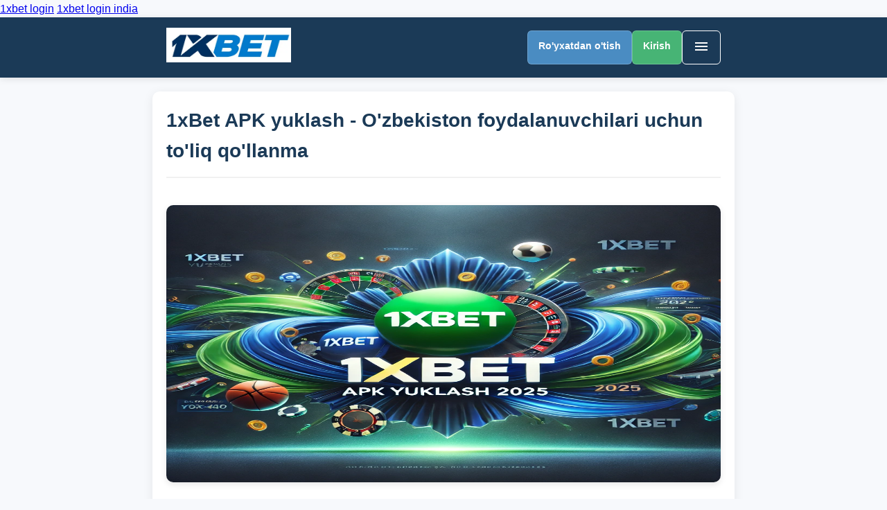

--- FILE ---
content_type: text/html
request_url: https://1xbetapk-uzbekistan.top/
body_size: 7615
content:
<!DOCTYPE html>
<html lang="uz">
<head>
<meta charset="utf-8"/>
<meta content="width=device-width,minimum-scale=1,initial-scale=1" name="viewport"/>
<link href="/sitemap.xml" rel="sitemap" type="application/xml"/>
<meta content="index, follow" name="robots"/>
<meta content="index, follow" name="googlebot"/>
<meta content="uz" name="language"/>
<meta content="1xbetapk-uzbekistan" name="author"/>
<meta content="O'zbekiston" name="geo.placename"/>
<title>1xBet APK yuklash 2025 - O'zbekiston uchun rasmiy yuklab olish</title>
<meta name="description" content="1xBet APK O'zbekiston uchun xavfsiz yuklab olish. Sport tikish, kazino o'yinlari, katta bonuslar va qulay to'lov usullari."/>
<meta name="msvalidate.01" content="FD2CFA8FDC06ABFFC891F344566B286A" />
<meta name="yandex-verification" content="585ae39c52ba8813" /><a href="https://1xbetloginindia.top/" title="1xbet login" target="_blank" rel="dofollow">1xbet login</a>
<a href="https://1xbetindialogin.com/" title="1xbet login india" target="_blank" rel="dofollow">1xbet login india</a>

<!-- Yandex.Metrika counter -->
<script type="text/javascript" >
   (function(m,e,t,r,i,k,a){m[i]=m[i]||function(){(m[i].a=m[i].a||[]).push(arguments)};
   m[i].l=1*new Date();
   for (var j = 0; j < document.scripts.length; j++) {if (document.scripts[j].src === r) { return; }}
   k=e.createElement(t),a=e.getElementsByTagName(t)[0],k.async=1,k.src=r,a.parentNode.insertBefore(k,a)})
   (window, document, "script", "https://mc.yandex.ru/metrika/tag.js", "ym");

   ym(100731468, "init", {
        clickmap:true,
        trackLinks:true,
        accurateTrackBounce:true
   });
</script>
<noscript><div><img src="https://mc.yandex.ru/watch/100731468" style="position:absolute; left:-9999px;" alt="" /></div></noscript>
<!-- /Yandex.Metrika counter -->
<!-- Favicon -->
<link href="https://1xbetapk-uzbekistan.top/favicon.png" rel="icon" type="image/x-icon"/>
<!-- Open Graph Tags -->
<meta content="1xBet APK yuklash 2025 ✅ O'zbekiston uchun rasmiy APK faylni yuklab olish" property="og:title"/>
<meta content="1xBet APK O'zbekiston foydalanuvchilari uchun 100% xavfsiz yuklab olish. Sport tikish va kazino o'yinlari uchun eng yaxshi mobil ilova. Eng yuqori bonuslar va qulay to'lov usullari." property="og:description"/>
<meta content="https://1xbetapk-uzbekistan.top/1xbet-apk-og-image.webp" property="og:image"/>
<meta content="https://1xbetapk-uzbekistan.top/" property="og:url"/>
<meta content="website" property="og:type"/>
<meta content="uz_UZ" property="og:locale"/>
<meta content="1xBet APK O'zbekiston" property="og:site_name"/>
<meta content="image/webp" property="og:image:type"/>
<meta content="1200" property="og:image:width"/>
<meta content="630" property="og:image:height"/>
<meta content="summary_large_image" name="twitter:card"/>
<meta content="@1xbetuzb" name="twitter:site"/>
<meta content="1xBet APK yuklash 2025 ✅ O'zbekiston uchun rasmiy APK" name="twitter:title"/>
<meta content="1xBet APK O'zbekiston foydalanuvchilari uchun 100% xavfsiz yuklab olish. Sport tikish va kazino o'yinlari uchun eng yaxshi mobil ilova." name="twitter:description"/>
<!-- Canonical Link -->
<link href="https://1xbetapk-uzbekistan.top/" rel="canonical"/>
<link href="https://1xbetapk-uzbekistan.top/" hreflang="uz" rel="alternate">

<script type="application/ld+json">
    {
        "@context": "https://schema.org",
        "@type": "SoftwareApplication",
        "name": "1xBet APK",
        "operatingSystem": "Android",
        "applicationCategory": "SportsApplication",
        "offers": {
            "@type": "Offer",
            "price": "0",
            "priceCurrency": "UZS"
        },
        "aggregateRating": {
            "@type": "AggregateRating",
            "ratingValue": "4.8",
            "ratingCount": "2547",
            "bestRating": "5",
            "worstRating": "1"
        },
        "description": "1xBet APK - mobil qurilmalar uchun ilova, sport va kazino o'yinlari."
    }
</script>
<script type="application/ld+json">
    {
        "@context": "https://schema.org",
        "@type": "Article",
        "headline": "1xBet APK yuklash - sharhni o'qing",
        "description": "1xBet APK ma lumotlari va afzalliklari Qimor o yinlaridagi eng yaxshi takliflar haqida bizning optimallashtirilgan sharhimizni o qing",
        "image": "https://1xbetapk-uzbekistan.top/1xbet-apk-image.webp",
        "author": {
            "@type": "Person",
            "name": "O'zbekiston Ekspert"
        },
        "publisher": {
            "@type": "Organization",
            "name": "1xBet APK O'zbekiston",
            "logo": {
                "@type": "ImageObject",
                "url": "https://1xbetapk-uzbekistan.top/logo.png"
            }
        },
        "datePublished": "2025-03-07",
        "dateModified": "2025-03-07"
    }
</script>
<script type="application/ld+json">
    {
        "@context": "http://www.schema.org",
        "@type": "BreadcrumbList",
        "itemListElement": [
            {
                "@type": "ListItem",
                "position": 1,
                "item": {
                    "@type": "WebPage",
                    "@id": "https://1xbetapk-uzbekistan.top/",
                    "name": "Bosh sahifa"
                }
            },
            {
                "@type": "ListItem",
                "position": 2,
                "item": {
                    "@type": "WebPage",
                    "@id": "https://1xbetapk-uzbekistan.top/apk/",
                    "name": "APK"
                }
            },
            {
                "@type": "ListItem",
                "position": 3,
                "item": {
                    "@type": "WebPage",
                    "@id": "https://1xbetapk-uzbekistan.top/apk/yuklash/",
                    "name": "1xBet APK yuklash"
                }
            }
        ]
    }
</script>

<style>
    body {
        background: #f7f9fc;
        font-family: 'Roboto', 'Segoe UI', Tahoma, Geneva, Verdana, sans-serif;
        margin: 0;
        color: #333;
        line-height: 1.6;
    }
    .container {
        padding: 20px;
        max-width: 800px;
        margin: auto;
        background: #fff;
        border-radius: 10px;
        box-shadow: 0 3px 15px rgba(0,0,0,0.08);
    }
    header {
        background: #1b3a57;
        padding: 15px 0;
        margin-bottom: 20px;
        box-shadow: 0 2px 10px rgba(0,0,0,0.1);
    }
    .header-container {
        max-width: 800px;
        margin: auto;
        display: flex;
        justify-content: space-between;
        align-items: center;
    }
    .buttons {
        display: flex;
        gap: 15px;
    }
    .sign {
        text-decoration: none;
        color: #fff;
        padding: 10px 15px;
        border-radius: 6px;
        font-weight: 600;
        font-size: 14px;
        transition: all 0.3s ease;
    }
    .sign-up {
        background: #4a8cc2;
        border: 1px solid rgba(255,255,255,0.2);
    }
    .sign-in {
        background: #47b475;
        border: 1px solid rgba(255,255,255,0.2);
    }
    .sign:hover {
        transform: translateY(-2px);
        box-shadow: 0 4px 8px rgba(0,0,0,0.15);
    }
    h1, h2, h3 {
        color: #1b3a57;
    }
    h1 {
        font-size: 28px;
        margin-top: 0;
        border-bottom: 2px solid #f1f1f1;
        padding-bottom: 15px;
    }
    h2 {
        font-size: 22px;
        margin-top: 30px;
        padding-bottom: 10px;
        border-bottom: 1px solid #f1f1f1;
    }
    h3 {
        font-size: 18px;
        margin-top: 25px;
    }
    p {
        margin-bottom: 20px;
        color: #444;
        text-align: justify;
        line-height: 1.7;
    }
    .content-img {
        margin: 20px 0;
        border-radius: 10px;
        box-shadow: 0 3px 10px rgba(0,0,0,0.1);
    }
    .toc {
        background: #f8f9fa;
        padding: 20px;
        margin: 20px 0;
        border-radius: 10px;
        border-left: 4px solid #4a8cc2;
    }
    .toc-title {
        font-weight: bold;
        margin-bottom: 10px;
        color: #1b3a57;
    }
    .toc ul {
        padding-left: 20px;
        margin: 0;
    }
    .toc li {
        margin-bottom: 8px;
    }
    .toc a {
        color: #4a8cc2;
        text-decoration: none;
    }
    .toc a:hover {
        text-decoration: underline;
    }
    .features {
        background: #eef5fb;
        padding: 20px;
        margin: 20px 0;
        border-radius: 10px;
        border: 1px solid rgba(74, 140, 194, 0.2);
    }
    .features ul {
        padding-left: 20px;
    }
    .features li {
        margin-bottom: 15px;
        position: relative;
    }
    .features li::before {
        content: "✓";
        color: #47b475;
        font-weight: bold;
        display: inline-block;
        width: 1em;
        margin-left: -1em;
    }
    .conclusion {
        background: #f0f9f4;
        padding: 20px;
        margin: 20px 0;
        border-radius: 10px;
        border-left: 4px solid #47b475;
    }
    footer {
        background: #1b3a57;
        color: #ecf0f1;
        padding: 30px 0;
        text-align: center;
        font-size: 14px;
        margin-top: 30px;
        border-top: 5px solid #4a8cc2;
    }
    .footer-container {
        max-width: 800px;
        margin: auto;
        padding: 0 20px;
    }
    .key-points {
        border-left: 4px solid #e67e22;
        padding-left: 15px;
        background: #fff8e1;
        padding: 15px;
        margin: 20px 0;
        border-radius: 0 10px 10px 0;
    }
    .numbered-list {
        padding-left: 20px;
    }
    .numbered-list li {
        margin-bottom: 15px;
    }
    .big-buttons {
        display: flex;
        justify-content: space-between;
        margin: 25px 0;
        gap: 20px;
    }
    .big-button {
        text-decoration: none;
        color: #fff;
        padding: 15px 0;
        border-radius: 8px;
        font-weight: 700;
        font-size: 18px;
        text-align: center;
        transition: all 0.3s ease;
        flex: 1;
        box-shadow: 0 4px 10px rgba(0,0,0,0.15);
    }
    .big-button-signup {
        background: #4a8cc2;
        border: 1px solid rgba(0,0,0,0.05);
    }
    .big-button-signin {
        background: #47b475;
        border: 1px solid rgba(0,0,0,0.05);
    }
    .big-button:hover {
        transform: translateY(-3px);
        box-shadow: 0 6px 12px rgba(0,0,0,0.2);
    }
    .highlight {
        background-color: #fff2cc;
        padding: 2px 5px;
        border-radius: 3px;
        font-weight: 500;
        color: #9c6d00;
    }
    .steps {
        background: #f9f9f9;
        padding: 20px;
        margin: 20px 0;
        border-radius: 10px;
        counter-reset: step-counter;
        border: 1px solid #eee;
    }
    .steps li {
        position: relative;
        padding-left: 35px;
        margin-bottom: 15px;
        counter-increment: step-counter;
    }
    .steps li::before {
        content: counter(step-counter);
        position: absolute;
        left: 0;
        top: 0;
        background: #4a8cc2;
        color: white;
        width: 25px;
        height: 25px;
        border-radius: 50%;
        text-align: center;
        line-height: 25px;
    }
    .social-share {
        display: flex;
        justify-content: center;
        gap: 10px;
        margin: 20px 0;
    }
    .social-btn {
        width: 40px;
        height: 40px;
        border-radius: 50%;
        display: flex;
        align-items: center;
        justify-content: center;
        color: white;
        text-decoration: none;
        transition: all 0.3s ease;
    }
    .footer-links {
        display: flex;
        flex-wrap: wrap;
        justify-content: center;
        gap: 15px;
        margin-top: 15px;
    }
    .footer-links a {
        color: #fff;
        text-decoration: none;
        padding: 5px 10px;
        border-radius: 4px;
        transition: all 0.3s ease;
    }
    .footer-links a:hover {
        background: rgba(255,255,255,0.1);
    }
    .footer-icons {
        display: flex;
        justify-content: center;
        flex-wrap: wrap;
        gap: 20px;
        margin: 20px 0;
    }
    .footer-icon {
        display: flex;
        flex-direction: column;
        align-items: center;
        margin: 0 10px;
    }
    .footer-icon img {
        margin-bottom: 8px;
    }
    .footer-icon span {
        font-size: 12px;
        color: rgba(255,255,255,0.7);
    }
    .footer-disclaimer {
        border-top: 1px solid rgba(255,255,255,0.1);
        margin-top: 20px;
        padding-top: 20px;
        font-size: 12px;
        color: rgba(255,255,255,0.7);
    }
    @media (max-width: 600px) {
        .container {
            padding: 15px;
        }
        h1 {
            font-size: 24px;
        }
        h2 {
            font-size: 20px;
        }
        .big-buttons {
            flex-direction: column;
        }
        .footer-links {
            flex-direction: column;
            align-items: center;
        }
    }
</style>
</head>
<body>
<header>
<div class="header-container">
<div>
<a href="https://1xbetapk-uzbekistan.top/">
<img alt="1xBet APK O'zbekiston" height="50" src="https://1xbetapk-uzbekistan.top/logo.webp" width="180">
</a>
</div>
<div class="buttons">
<a class="sign sign-up" href="https://1xbetamp.top" target="_blank" rel="nofollow">Ro'yxatdan o'tish</a>
<a class="sign sign-in" href="https://1xbetamp.top" target="_blank" rel="nofollow">Kirish</a>
<button class="sign" style="background: transparent; border: 1px solid white; cursor: pointer;">
<svg fill="none" height="24" viewbox="0 0 24 24" width="24" xmlns="http://www.w3.org/2000/svg">
<path d="M3 18H21V16H3V18ZM3 13H21V11H3V13ZM3 6V8H21V6H3Z" fill="white"></path>
</svg>
</button>
</div>
</div>
</header>
<div class="container">
<h1>1xBet APK yuklash - O'zbekiston foydalanuvchilari uchun to'liq qo'llanma</h1>
<img alt="1xBet APK O'zbekiston uchun" class="content-img" height="400" src="https://1xbetapk-uzbekistan.top/1xbet-apk-header.webp" width="800">
<div class="toc">
<div class="toc-title">Mundarija</div>
<ul>
<li><a href="#features">1xBet APK - xususiyatlari va imkoniyatlar</a></li>
<li><a href="#download">1xBet APK - qanday yuklab olish?</a></li>
<li><a href="#payments">1xBet APK - xaridlar va valyuta</a></li>
<li><a href="#conclusion">Xulosa</a></li>
</ul>
</div>
<div class="big-buttons">
<a class="big-button big-button-signup" href="https://1xbetamp.top" target="_blank" rel="nofollow">Ro'yxatdan o'tish</a>
<a class="big-button big-button-signin" href="https://1xbetamp.top" target="_blank" rel="nofollow">Kirish</a>
</div>
<!-- Sana va ko'rishlar soni -->
<div style="display: flex; justify-content: space-between; margin: 15px 0; font-size: 14px; color: #777;">
<div>
<span>Yangilangan sana: 07.03.2025</span>
</div>
<div>
<span>Ko'rishlar soni: 7,452</span>
</div>
</div>
<p>O'zbekiston tilida 1xBet APK-ni yuklash imkoniyati mavjud. Bu ilovani qo'llab-quvvatlash xizmatlarini qulaylik bilan foydalanish imkoniyatini beradi. Unda siz sport, kazino, to'lov ko'rsatkichlari va ko'plab boshqa o'yinlardan bahramand bo'lishingiz mumkin.</p>
<p>1xBet APK ga ega bo'lish orqali siz mazkur platformani istalgan joyda, istalgan vaqt oynash bepul imkoniyatiga ega bo'lasiz. Bu ilova ajoyib biznes tajribasi, bir nechta o'yinlarga kirish imkonini beradi va internet bilan bog'lanish vositasiz ham ishlashga imkoniyat beradi.</p>
<p>Bugungi raqamli dunyoda mobil qurilmalar orqali sport va kazino o'yinlariga qiziqish tobora ortib bormoqda. O'zbekistondagi minglab ishqibozlar uchun 1xBet mobil ilovasi eng qulay va ishonchli platforma bo'lib xizmat qilmoqda. Ushbu maqolada biz 1xBet APK haqida batafsil ma'lumot beramiz va uni qanday yuklab olish haqida to'liq qo'llanma taqdim etamiz.</p>
<div class="key-points">
<p>1xBet APK orqali quyidagi imkoniyatlarga ega bo'lasiz:</p>
<ul>
<li>Sport va tirik o'yinlarga tezkor kirish</li>
<li>Qulay interfeys va o'zbek tilidagi menyular</li>
<li>Xavfsiz va tezkor pul o'tkazmalari</li>
<li>Mobil qurilmalar uchun optimallashtirilgan dizayn</li>
<li>Internet aloqasi past bo'lgan hududlarda ham barqaror ishlash</li>
</ul>
</div>
<h2 id="features">1xBet APK - xususiyatlari va imkoniyatlar</h2>
<p>1xBet APK yuklab olish orqali siz sportga qiziqishni oshirishingiz mumkin bo'ladi. Bu platforma o'z foydalanuvchilariga ko'plab imkoniyatlarni taqdim etadi va har bir sport ishqibozi uchun mo'ljallangan. Mobil ilova orqali siz quyidagi sport turlarini kuzatib borish va ular bo'yicha bashoratlar qilishingiz mumkin:</p>
<div class="features">
<ul>
<li><strong>Futbol</strong> - O'zbekiston va jahon futbol ligalari, UEFA Chempionlar Ligasi, Osiyo Kubogi va boshqa turnirlar</li>
<li><strong>Tennis</strong> - Grand Slem turnirlar, ATP va WTA seriyali musobaqalar</li>
<li><strong>Basketbol</strong> - NBA, Yevropa Ligasi va O'zbekiston Chempionati</li>
<li><strong>Horse Racing</strong> - Dunyoning eng nufuzli ot poygalari</li>
<li><strong>Kurash</strong> - O'zbekistonda an'anaviy bo'lgan turli kurash musobaqalari</li>
<li><strong>Kibersport</strong> - Dota 2, CS:GO, League of Legends va boshqa mashhur o'yinlar bo'yicha turnirlar</li>
</ul>
</div>
<p>1xBet mobil ilovasi zamonaviy Android qurilmalarga to'liq moslashtirilgan bo'lib, minimal resurslar bilan ham silliq ishlaydi. Ilova foydalanuvchi qurilmasining xotirasini kam band qiladi va akkumulyator quvvatini tejaydi. Bunga sabab, 1xBet kompaniyasi doimiy ravishda o'z ilovasini yangilab, optimallashtirib boradi.</p>
<p>Shuningdek, 1xBet APK tizimli xususiyatlari orqali foydalanuvchilarga tirik translatsiyalarni tomosha qilish imkoniyatini ham beradi. Bu xususiyat O'zbekistondagi sport ishqibozlari uchun juda qimmatli bo'lib, ular o'z sevimli jamoalarining o'yinlarini to'g'ridan-to'g'ri kuzatib borishlari mumkin.</p>
<img alt="1xBet APK xususiyatlari" class="content-img" height="400" src="https://1xbetapk-uzbekistan.top/1xbet-mobile-features.webp" width="800">
<!-- Ijtimoiy tarmoqlarda ulashish -->
<div style="margin: 20px 0; text-align: center;">
<p style="margin-bottom: 10px; font-weight: bold;">Ushbu ma'lumotni do'stlaringiz bilan ulashing:</p>
</div>
<h2 id="download">1xBet APK - qanday yuklab olish?</h2>
<p>1xBet APK-ni yuklash uchun quyidagi oson va sodda qadamlarni bajarishingiz kerak. Bu jarayon o'rtacha 5 daqiqadan kam vaqt oladi va hech qanday texnik bilimni talab qilmaydi:</p>
<div class="steps">
<ol>
<li><strong>1xBet rasmiy veb-saytiga kiring.</strong> Buning uchun telefon brauzeri orqali "1xBet O'zbekiston" deb qidirishingiz yoki to'g'ridan-to'g'ri <span class="highlight">1xbetapk-uzbekistan.top</span> manziliga tashrif buyurishingiz mumkin.</li>
<li><strong>Saytning pastki qismida "Mobil ilovalar" bo'limini toping.</strong> Bu yerda siz Android qurilmalar uchun APK faylini topasiz. "Yuklab olish" tugmasini bosing.</li>
<li><strong>Android qurilmangizda noma'lum manbalardan o'rnatishga ruxsat bering.</strong> Buning uchun telefoningiz sozlamalariga kirib, "Xavfsizlik" bo'limida "Noma'lum manbalar"ni yoqishingiz kerak.</li>
<li><strong>Yuklangan APK faylini ochib, o'rnatish jarayonini boshlang.</strong> Barcha so'rovlarga "Ruxsat berish" yoki "O'rnatish" tugmalarini bosib javob bering.</li>
<li><strong>O'rnatish yakunlangach, ilovani oching va ro'yxatdan o'ting.</strong> Telefon raqamingiz, elektron pochta manzilingiz va parolingizni kiritib, o'z hisobingizni yarating.</li>
</ol>
</div>
<p>Ushbu qadamlarni bajargandan so'ng, siz 1xBet APK-ni muvaffaqiyatli o'rnatgan bo'lasiz! Endi siz istalgan joyda va vaqtda platformaning barcha imkoniyatlaridan foydalanishingiz mumkin. Ilova avtomatik ravishda yangilanib turadi, shuning uchun siz har doim eng so'nggi versiyadan foydalanasiz.</p>
<div style="background: #e8f5e9; padding: 15px; border-radius: 8px; margin: 20px 0; border-left: 4px solid #4caf50;">
<h3 style="margin-top: 0; color: #2e7d32;">Muhim eslatma!</h3>
<p style="margin-bottom: 0;">Ilovani faqat rasmiy manbalardan yuklab olishni tavsiya qilamiz. Boshqa manbalardan yuklab olingan ilovalar xavfsizlik xavfini keltirib chiqarishi mumkin.</p>
</div>
<p>Agar o'rnatish jarayonida qandaydir muammolarga duch kelsangiz, 1xBet texnik qo'llab-quvvatlash xizmatiga murojaat qilishingiz mumkin. Mutaxassislar o'zbek tilida muloqot qilib, barcha savollaringizga javob berishadi va muammolarni hal qilishda yordam ko'rsatishadi.</p>
<!-- FAQ seksiyasi -->
<div style="background: #f5f5f5; padding: 20px; border-radius: 8px; margin: 20px 0;">
<h3 style="margin-top: 0;">Tez-tez so'raladigan savollar</h3>
<div style="margin-bottom: 15px;">
<p style="font-weight: bold; margin-bottom: 5px;">1xBet APK ilovasi qanday Android versiyalarida ishlaydi?</p>
<p style="margin-top: 0;">1xBet APK ilovasi Android 5.0 va undan yuqori versiyalarda ishlaydi. Eski versiyalarda ishlashi kafolatlanmaydi.</p>
</div>
<div style="margin-bottom: 15px;">
<p style="font-weight: bold; margin-bottom: 5px;">Ilova qancha xotira egallaydi?</p>
<p style="margin-top: 0;">1xBet APK ilovasi taxminan 35-40 MB xotirani egallaydi, ammo bu versiyaga qarab o'zgarishi mumkin.</p>
</div>
<div>
<p style="font-weight: bold; margin-bottom: 5px;">Ilovani iOS qurilmalariga o'rnatish mumkinmi?</p>
<p style="margin-top: 0;">Ha, 1xBet iOS qurilmalari uchun ham ilovaga ega. Uni App Store orqali yoki 1xBet rasmiy saytidan yuklab olishingiz mumkin.</p>
</div>
</div>
<h2 id="payments">1xBet APK - xaridlar va valyuta</h2>
<p>1xBet APK orqali o'z hisobingizni to'ldirish va yutgan mablag'laringizni yechib olish juda qulay. Platforma O'zbekiston foydalanuvchilari uchun mahalliy to'lov tizimlarini qo'llab-quvvatlaydi va milliy valyutada operatsiyalarni amalga oshirish imkoniyatini beradi.</p>
<p>O'zbekistondagi foydalanuvchilar uchun quyidagi to'lov usullari mavjud:</p>
<div class="features">
<ul>
<li><strong>Bank kartalari</strong> - Uzcard, Humo va xalqaro Visa/Mastercard</li>
<li><strong>Elektron hamyonlar</strong> - QIWI, WebMoney, PayMe</li>
<li><strong>Mobil to'lovlar</strong> - Beeline, UzMobile, Ucell orqali</li>
<li><strong>Kriptovalyutalar</strong> - Bitcoin, Ethereum, Litecoin va boshqalar</li>
<li><strong>Bank o'tkazmalari</strong> - O'zbekiston banklari orqali pul o'tkazmalari</li>
</ul>
</div>
<p>1xBet platformasida hisobingizni boshqarish juda oson. Siz faqat shaxsiy hisobingizni yaratib, talab qilinadigan ma'lumotlarni kiritishingiz kerak. Shuningdek, 1xBet platformasi barcha moliyaviy operatsiyalarda xavfsizlikni ta'minlash uchun eng zamonaviy shifrlash texnologiyalaridan foydalanadi.</p>
<p>Hisobingizni to'ldirish minimal miqdori 10,000 so'm bo'lsa, mablag'larni yechib olish uchun minimal miqdor 50,000 so'mni tashkil etadi. Pul o'tkazmalari odatda juda tez, ba'zi hollarda bir necha daqiqa ichida amalga oshiriladi. Bank kartalari orqali mablag'larni yechib olish 1-3 kun davomida amalga oshirilishi mumkin.</p>
<h2 id="conclusion">Xulosa</h2>
<div class="conclusion">
<p>1xBet APK O'zbekiston foydalanuvchilari uchun sport va kazino o'yinlaridan foydalanishning eng qulay usulini taqdim etadi. Bu ilova orqali siz istalgan joyda va vaqtda sevimli sport turlaringizni kuzatib borish, bashoratlar qilish va qiziqarli o'yinlardan zavq olish imkoniyatiga ega bo'lasiz.</p>
<p>Ilovaning asosiy afzalliklari - bu qulay interfeys, tezkorlik, xavfsizlik va ko'p funksionallikdir. 1xBet kompaniyasi muntazam ravishda o'z ilovasini yangilab turadi, yangi xususiyatlar qo'shadi va mavjud funksiyalarni takomillashtiradi.</p>
<p>O'zbekistondagi sport ishqibozlari uchun 1xBet APK - bu faqatgina o'yin platformasi emas, balki butun bir ko'ngilochar dunyodir. Bu yerda siz nafaqat sport bashoratlari qilishingiz, balki turli xil o'yinlarni o'ynashingiz, jonli kazinolardan foydalanishingiz va hatto sport musobaqalarini to'g'ridan-to'g'ri translatsiyalarda tomosha qilishingiz mumkin.</p>
<p>Shu tariqa, 1xBet APK-ni yuklab olish orqali siz zamonaviy va yuqori sifatli xizmatlardan foydalanishingiz mumkin. Platformaning o'zbek tilidagi qo'llab-quvvatlashi, mahalliy to'lov tizimlari bilan integratsiyasi va foydalanuvchilarga yo'naltirilgan yondashuvi uni O'zbekistondagi eng yaxshi sport va kazino ilovalaridan biriga aylantiradi.</p>
<div style="display: flex; margin: 30px 0; gap: 20px; flex-wrap: wrap; justify-content: center;">
<div style="background: #f1f8e9; padding: 20px; border-radius: 8px; flex: 1; min-width: 200px; box-shadow: 0 2px 5px rgba(0,0,0,0.1);">
<h3 style="margin-top: 0; color: #33691e; text-align: center;">1.2+ Million</h3>
<p style="text-align: center; margin-bottom: 0;">Yuklab olishlar</p>
</div>
<div style="background: #e8f5e9; padding: 20px; border-radius: 8px; flex: 1; min-width: 200px; box-shadow: 0 2px 5px rgba(0,0,0,0.1);">
<h3 style="margin-top: 0; color: #2e7d32; text-align: center;">4.8/5</h3>
<p style="text-align: center; margin-bottom: 0;">Foydalanuvchi baholari</p>
</div>
<div style="background: #e0f2f1; padding: 20px; border-radius: 8px; flex: 1; min-width: 200px; box-shadow: 0 2px 5px rgba(0,0,0,0.1);">
<h3 style="margin-top: 0; color: #00695c; text-align: center;">24/7</h3>
<p style="text-align: center; margin-bottom: 0;">Qo'llab-quvvatlash</p>
</div>
</div>
</div>
</div>
<footer><nav class="footer-menu">
    <ul>
      <li>
        <a href="/1xbet-zerkalo.html" title="1xbet Зеркало">1xbet Зеркало</a>
      </li>
    </ul>
  </nav>
<div class="footer-container">
<p>© 2025 1xBet APK O'zbekiston. Barcha huquqlar himoyalangan.</p>
</div>
</footer>  <p>
    <small>
      For secure access, visit 
      <a href="https://hotelredmango.com/1xbet-login-india/" target="_blank">1xBet Login India</a>.
    </small>
  </p>
  <p>
    <small>
      Türkiye'den erişim için güncel adres:
      <a href="https://1xcasinogiris.bet/" target="_blank">1xcasino Giriş</a>.
    </small>
  </p>
<script defer src="https://static.cloudflareinsights.com/beacon.min.js/vcd15cbe7772f49c399c6a5babf22c1241717689176015" integrity="sha512-ZpsOmlRQV6y907TI0dKBHq9Md29nnaEIPlkf84rnaERnq6zvWvPUqr2ft8M1aS28oN72PdrCzSjY4U6VaAw1EQ==" data-cf-beacon='{"version":"2024.11.0","token":"483c21dc296a4e48ba5e0f6cace52f34","r":1,"server_timing":{"name":{"cfCacheStatus":true,"cfEdge":true,"cfExtPri":true,"cfL4":true,"cfOrigin":true,"cfSpeedBrain":true},"location_startswith":null}}' crossorigin="anonymous"></script>
</body>
</html>